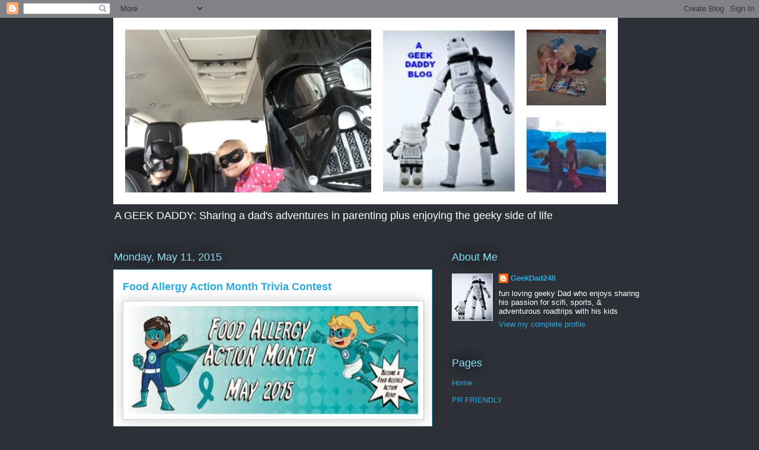

--- FILE ---
content_type: text/html; charset=UTF-8
request_url: https://www.ageekdaddy.com/2015/05/food-allergy-action-month-trivia-contest.html
body_size: 21739
content:
<!DOCTYPE html>
<html class='v2' dir='ltr' xmlns='http://www.w3.org/1999/xhtml' xmlns:b='http://www.google.com/2005/gml/b' xmlns:data='http://www.google.com/2005/gml/data' xmlns:expr='http://www.google.com/2005/gml/expr'>
<head>
<link href='https://www.blogger.com/static/v1/widgets/335934321-css_bundle_v2.css' rel='stylesheet' type='text/css'/>
<meta content='width=1100' name='viewport'/>
<meta content='text/html; charset=UTF-8' http-equiv='Content-Type'/>
<meta content='blogger' name='generator'/>
<link href='https://www.ageekdaddy.com/favicon.ico' rel='icon' type='image/x-icon'/>
<link href='https://www.ageekdaddy.com/2015/05/food-allergy-action-month-trivia-contest.html' rel='canonical'/>
<link rel="alternate" type="application/atom+xml" title="A GEEK DADDY - Atom" href="https://www.ageekdaddy.com/feeds/posts/default" />
<link rel="alternate" type="application/rss+xml" title="A GEEK DADDY - RSS" href="https://www.ageekdaddy.com/feeds/posts/default?alt=rss" />
<link rel="service.post" type="application/atom+xml" title="A GEEK DADDY - Atom" href="https://www.blogger.com/feeds/7391520480127966176/posts/default" />

<link rel="alternate" type="application/atom+xml" title="A GEEK DADDY - Atom" href="https://www.ageekdaddy.com/feeds/3682457627955232897/comments/default" />
<!--Can't find substitution for tag [blog.ieCssRetrofitLinks]-->
<link href='https://blogger.googleusercontent.com/img/b/R29vZ2xl/AVvXsEiBSKj4taN6uL6y8hBxuKN_5TANYHVFODzmwk0uGDNMJ_UX_VPNzWcubGI4cKVKmhWN_PhVmDndeMcB6pa7b1rJgtAgTwEDYGsDe7KGFj9_zpbRTIx-HhC9P9y778IHXI6SQMHTFTaNjXo2/s640/faam.jpg' rel='image_src'/>
<meta content='https://www.ageekdaddy.com/2015/05/food-allergy-action-month-trivia-contest.html' property='og:url'/>
<meta content='Food Allergy Action Month Trivia Contest' property='og:title'/>
<meta content='  I grew up eating peanut butter and jelly sandwiches almost every day at school. As a first time parent, I didn&#39;t think there was any cause...' property='og:description'/>
<meta content='https://blogger.googleusercontent.com/img/b/R29vZ2xl/AVvXsEiBSKj4taN6uL6y8hBxuKN_5TANYHVFODzmwk0uGDNMJ_UX_VPNzWcubGI4cKVKmhWN_PhVmDndeMcB6pa7b1rJgtAgTwEDYGsDe7KGFj9_zpbRTIx-HhC9P9y778IHXI6SQMHTFTaNjXo2/w1200-h630-p-k-no-nu/faam.jpg' property='og:image'/>
<title>A GEEK DADDY: Food Allergy Action Month Trivia Contest</title>
<style id='page-skin-1' type='text/css'><!--
/*
-----------------------------------------------
Blogger Template Style
Name:     Awesome Inc.
Designer: Tina Chen
URL:      tinachen.org
----------------------------------------------- */
/* Content
----------------------------------------------- */
body {
font: normal normal 13px Arial, Tahoma, Helvetica, FreeSans, sans-serif;
color: #333333;
background: #2d3037 none repeat scroll top left;
}
html body .content-outer {
min-width: 0;
max-width: 100%;
width: 100%;
}
a:link {
text-decoration: none;
color: #29aae1;
}
a:visited {
text-decoration: none;
color: #015782;
}
a:hover {
text-decoration: underline;
color: #29aae1;
}
.body-fauxcolumn-outer .cap-top {
position: absolute;
z-index: 1;
height: 276px;
width: 100%;
background: transparent none repeat-x scroll top left;
_background-image: none;
}
/* Columns
----------------------------------------------- */
.content-inner {
padding: 0;
}
.header-inner .section {
margin: 0 16px;
}
.tabs-inner .section {
margin: 0 16px;
}
.main-inner {
padding-top: 55px;
}
.main-inner .column-center-inner,
.main-inner .column-left-inner,
.main-inner .column-right-inner {
padding: 0 5px;
}
*+html body .main-inner .column-center-inner {
margin-top: -55px;
}
#layout .main-inner .column-center-inner {
margin-top: 0;
}
/* Header
----------------------------------------------- */
.header-outer {
margin: 0 0 15px 0;
background: transparent none repeat scroll 0 0;
}
.Header h1 {
font: normal normal 40px Arial, Tahoma, Helvetica, FreeSans, sans-serif;
color: #8ce1f5;
text-shadow: 0 0 20px #000000;
}
.Header h1 a {
color: #8ce1f5;
}
.Header .description {
font: normal normal 18px Arial, Tahoma, Helvetica, FreeSans, sans-serif;
color: #ffffff;
}
.header-inner .Header .titlewrapper,
.header-inner .Header .descriptionwrapper {
padding-left: 0;
padding-right: 0;
margin-bottom: 0;
}
.header-inner .Header .titlewrapper {
padding-top: 22px;
}
/* Tabs
----------------------------------------------- */
.tabs-outer {
overflow: hidden;
position: relative;
background: #29aae1 url(//www.blogblog.com/1kt/awesomeinc/tabs_gradient_light.png) repeat scroll 0 0;
}
#layout .tabs-outer {
overflow: visible;
}
.tabs-cap-top, .tabs-cap-bottom {
position: absolute;
width: 100%;
border-top: 1px solid #2d3037;
}
.tabs-cap-bottom {
bottom: 0;
}
.tabs-inner .widget li a {
display: inline-block;
margin: 0;
padding: .6em 1.5em;
font: normal normal 13px Arial, Tahoma, Helvetica, FreeSans, sans-serif;
color: #ffffff;
border-top: 1px solid #2d3037;
border-bottom: 1px solid #2d3037;
border-left: 1px solid #2d3037;
height: 16px;
line-height: 16px;
}
.tabs-inner .widget li:last-child a {
border-right: 1px solid #2d3037;
}
.tabs-inner .widget li.selected a, .tabs-inner .widget li a:hover {
background: #01689c url(//www.blogblog.com/1kt/awesomeinc/tabs_gradient_light.png) repeat-x scroll 0 -100px;
color: #ffffff;
}
/* Headings
----------------------------------------------- */
h2 {
font: normal normal 18px Arial, Tahoma, Helvetica, FreeSans, sans-serif;
color: #8ce1f5;
}
/* Widgets
----------------------------------------------- */
.main-inner .section {
margin: 0 27px;
padding: 0;
}
.main-inner .column-left-outer,
.main-inner .column-right-outer {
margin-top: -3.3em;
}
#layout .main-inner .column-left-outer,
#layout .main-inner .column-right-outer {
margin-top: 0;
}
.main-inner .column-left-inner,
.main-inner .column-right-inner {
background: transparent none repeat 0 0;
-moz-box-shadow: 0 0 0 rgba(0, 0, 0, .2);
-webkit-box-shadow: 0 0 0 rgba(0, 0, 0, .2);
-goog-ms-box-shadow: 0 0 0 rgba(0, 0, 0, .2);
box-shadow: 0 0 0 rgba(0, 0, 0, .2);
-moz-border-radius: 0;
-webkit-border-radius: 0;
-goog-ms-border-radius: 0;
border-radius: 0;
}
#layout .main-inner .column-left-inner,
#layout .main-inner .column-right-inner {
margin-top: 0;
}
.sidebar .widget {
font: normal normal 13px Arial, Tahoma, Helvetica, FreeSans, sans-serif;
color: #ffffff;
}
.sidebar .widget a:link {
color: #29aae1;
}
.sidebar .widget a:visited {
color: #015782;
}
.sidebar .widget a:hover {
color: #29aae1;
}
.sidebar .widget h2 {
text-shadow: 0 0 20px #000000;
}
.main-inner .widget {
background-color: transparent;
border: 1px solid transparent;
padding: 0 0 15px;
margin: 20px -16px;
-moz-box-shadow: 0 0 0 rgba(0, 0, 0, .2);
-webkit-box-shadow: 0 0 0 rgba(0, 0, 0, .2);
-goog-ms-box-shadow: 0 0 0 rgba(0, 0, 0, .2);
box-shadow: 0 0 0 rgba(0, 0, 0, .2);
-moz-border-radius: 0;
-webkit-border-radius: 0;
-goog-ms-border-radius: 0;
border-radius: 0;
}
.main-inner .widget h2 {
margin: 0 -0;
padding: .6em 0 .5em;
border-bottom: 1px solid transparent;
}
.footer-inner .widget h2 {
padding: 0 0 .4em;
border-bottom: 1px solid transparent;
}
.main-inner .widget h2 + div, .footer-inner .widget h2 + div {
border-top: 0 solid transparent;
padding-top: 8px;
}
.main-inner .widget .widget-content {
margin: 0 -0;
padding: 7px 0 0;
}
.main-inner .widget ul, .main-inner .widget #ArchiveList ul.flat {
margin: -8px -15px 0;
padding: 0;
list-style: none;
}
.main-inner .widget #ArchiveList {
margin: -8px 0 0;
}
.main-inner .widget ul li, .main-inner .widget #ArchiveList ul.flat li {
padding: .5em 15px;
text-indent: 0;
color: #ffffff;
border-top: 0 solid transparent;
border-bottom: 1px solid transparent;
}
.main-inner .widget #ArchiveList ul li {
padding-top: .25em;
padding-bottom: .25em;
}
.main-inner .widget ul li:first-child, .main-inner .widget #ArchiveList ul.flat li:first-child {
border-top: none;
}
.main-inner .widget ul li:last-child, .main-inner .widget #ArchiveList ul.flat li:last-child {
border-bottom: none;
}
.post-body {
position: relative;
}
.main-inner .widget .post-body ul {
padding: 0 2.5em;
margin: .5em 0;
list-style: disc;
}
.main-inner .widget .post-body ul li {
padding: 0.25em 0;
margin-bottom: .25em;
color: #333333;
border: none;
}
.footer-inner .widget ul {
padding: 0;
list-style: none;
}
.widget .zippy {
color: #ffffff;
}
/* Posts
----------------------------------------------- */
body .main-inner .Blog {
padding: 0;
margin-bottom: 1em;
background-color: transparent;
border: none;
-moz-box-shadow: 0 0 0 rgba(0, 0, 0, 0);
-webkit-box-shadow: 0 0 0 rgba(0, 0, 0, 0);
-goog-ms-box-shadow: 0 0 0 rgba(0, 0, 0, 0);
box-shadow: 0 0 0 rgba(0, 0, 0, 0);
}
.main-inner .section:last-child .Blog:last-child {
padding: 0;
margin-bottom: 1em;
}
.main-inner .widget h2.date-header {
margin: 0 -15px 1px;
padding: 0 0 0 0;
font: normal normal 18px Arial, Tahoma, Helvetica, FreeSans, sans-serif;
color: #8ce1f5;
background: transparent none no-repeat fixed center center;
border-top: 0 solid transparent;
border-bottom: 1px solid transparent;
-moz-border-radius-topleft: 0;
-moz-border-radius-topright: 0;
-webkit-border-top-left-radius: 0;
-webkit-border-top-right-radius: 0;
border-top-left-radius: 0;
border-top-right-radius: 0;
position: absolute;
bottom: 100%;
left: 0;
text-shadow: 0 0 20px #000000;
}
.main-inner .widget h2.date-header span {
font: normal normal 18px Arial, Tahoma, Helvetica, FreeSans, sans-serif;
display: block;
padding: .5em 15px;
border-left: 0 solid transparent;
border-right: 0 solid transparent;
}
.date-outer {
position: relative;
margin: 55px 0 20px;
padding: 0 15px;
background-color: #ffffff;
border: 1px solid #8ce1f5;
-moz-box-shadow: 0 0 0 rgba(0, 0, 0, .2);
-webkit-box-shadow: 0 0 0 rgba(0, 0, 0, .2);
-goog-ms-box-shadow: 0 0 0 rgba(0, 0, 0, .2);
box-shadow: 0 0 0 rgba(0, 0, 0, .2);
-moz-border-radius: 0;
-webkit-border-radius: 0;
-goog-ms-border-radius: 0;
border-radius: 0;
}
.date-outer:first-child {
margin-top: 0;
}
.date-outer:last-child {
margin-bottom: 0;
-moz-border-radius-bottomleft: 0;
-moz-border-radius-bottomright: 0;
-webkit-border-bottom-left-radius: 0;
-webkit-border-bottom-right-radius: 0;
-goog-ms-border-bottom-left-radius: 0;
-goog-ms-border-bottom-right-radius: 0;
border-bottom-left-radius: 0;
border-bottom-right-radius: 0;
}
.date-posts {
margin: 0 -0;
padding: 0 0;
clear: both;
}
.post-outer, .inline-ad {
border-top: 1px solid #8ce1f5;
margin: 0 -0;
padding: 15px 0;
}
.post-outer {
padding-bottom: 10px;
}
.post-outer:first-child {
padding-top: 10px;
border-top: none;
}
.post-outer:last-child, .inline-ad:last-child {
border-bottom: none;
}
.post-body {
position: relative;
}
.post-body img {
padding: 8px;
background: #ffffff;
border: 1px solid #cccccc;
-moz-box-shadow: 0 0 20px rgba(0, 0, 0, .2);
-webkit-box-shadow: 0 0 20px rgba(0, 0, 0, .2);
box-shadow: 0 0 20px rgba(0, 0, 0, .2);
-moz-border-radius: 0;
-webkit-border-radius: 0;
border-radius: 0;
}
h3.post-title, h4 {
font: normal bold 18px Arial, Tahoma, Helvetica, FreeSans, sans-serif;
color: #29aae1;
}
h3.post-title a {
font: normal bold 18px Arial, Tahoma, Helvetica, FreeSans, sans-serif;
color: #29aae1;
}
h3.post-title a:hover {
color: #29aae1;
text-decoration: underline;
}
.post-header {
margin: 0 0 1em;
}
.post-body {
line-height: 1.4;
}
.post-outer h2 {
color: #333333;
}
.post-footer {
margin: 1.5em 0 0;
}
#blog-pager {
padding: 15px;
font-size: 120%;
background-color: transparent;
border: 1px solid transparent;
-moz-box-shadow: 0 0 0 rgba(0, 0, 0, .2);
-webkit-box-shadow: 0 0 0 rgba(0, 0, 0, .2);
-goog-ms-box-shadow: 0 0 0 rgba(0, 0, 0, .2);
box-shadow: 0 0 0 rgba(0, 0, 0, .2);
-moz-border-radius: 0;
-webkit-border-radius: 0;
-goog-ms-border-radius: 0;
border-radius: 0;
-moz-border-radius-topleft: 0;
-moz-border-radius-topright: 0;
-webkit-border-top-left-radius: 0;
-webkit-border-top-right-radius: 0;
-goog-ms-border-top-left-radius: 0;
-goog-ms-border-top-right-radius: 0;
border-top-left-radius: 0;
border-top-right-radius-topright: 0;
margin-top: 0;
}
.blog-feeds, .post-feeds {
margin: 1em 0;
text-align: center;
color: #ffffff;
}
.blog-feeds a, .post-feeds a {
color: #29aae1;
}
.blog-feeds a:visited, .post-feeds a:visited {
color: #015782;
}
.blog-feeds a:hover, .post-feeds a:hover {
color: #29aae1;
}
.post-outer .comments {
margin-top: 2em;
}
/* Comments
----------------------------------------------- */
.comments .comments-content .icon.blog-author {
background-repeat: no-repeat;
background-image: url([data-uri]);
}
.comments .comments-content .loadmore a {
border-top: 1px solid #2d3037;
border-bottom: 1px solid #2d3037;
}
.comments .continue {
border-top: 2px solid #2d3037;
}
/* Footer
----------------------------------------------- */
.footer-outer {
margin: -0 0 -1px;
padding: 0 0 0;
color: #ffffff;
overflow: hidden;
}
.footer-fauxborder-left {
border-top: 1px solid transparent;
background: transparent none repeat scroll 0 0;
-moz-box-shadow: 0 0 0 rgba(0, 0, 0, .2);
-webkit-box-shadow: 0 0 0 rgba(0, 0, 0, .2);
-goog-ms-box-shadow: 0 0 0 rgba(0, 0, 0, .2);
box-shadow: 0 0 0 rgba(0, 0, 0, .2);
margin: 0 -0;
}
/* Mobile
----------------------------------------------- */
body.mobile {
background-size: auto;
}
.mobile .body-fauxcolumn-outer {
background: transparent none repeat scroll top left;
}
*+html body.mobile .main-inner .column-center-inner {
margin-top: 0;
}
.mobile .main-inner .widget {
padding: 0 0 15px;
}
.mobile .main-inner .widget h2 + div,
.mobile .footer-inner .widget h2 + div {
border-top: none;
padding-top: 0;
}
.mobile .footer-inner .widget h2 {
padding: 0.5em 0;
border-bottom: none;
}
.mobile .main-inner .widget .widget-content {
margin: 0;
padding: 7px 0 0;
}
.mobile .main-inner .widget ul,
.mobile .main-inner .widget #ArchiveList ul.flat {
margin: 0 -15px 0;
}
.mobile .main-inner .widget h2.date-header {
left: 0;
}
.mobile .date-header span {
padding: 0.4em 0;
}
.mobile .date-outer:first-child {
margin-bottom: 0;
border: 1px solid #8ce1f5;
-moz-border-radius-topleft: 0;
-moz-border-radius-topright: 0;
-webkit-border-top-left-radius: 0;
-webkit-border-top-right-radius: 0;
-goog-ms-border-top-left-radius: 0;
-goog-ms-border-top-right-radius: 0;
border-top-left-radius: 0;
border-top-right-radius: 0;
}
.mobile .date-outer {
border-color: #8ce1f5;
border-width: 0 1px 1px;
}
.mobile .date-outer:last-child {
margin-bottom: 0;
}
.mobile .main-inner {
padding: 0;
}
.mobile .header-inner .section {
margin: 0;
}
.mobile .post-outer, .mobile .inline-ad {
padding: 5px 0;
}
.mobile .tabs-inner .section {
margin: 0 10px;
}
.mobile .main-inner .widget h2 {
margin: 0;
padding: 0;
}
.mobile .main-inner .widget h2.date-header span {
padding: 0;
}
.mobile .main-inner .widget .widget-content {
margin: 0;
padding: 7px 0 0;
}
.mobile #blog-pager {
border: 1px solid transparent;
background: transparent none repeat scroll 0 0;
}
.mobile .main-inner .column-left-inner,
.mobile .main-inner .column-right-inner {
background: transparent none repeat 0 0;
-moz-box-shadow: none;
-webkit-box-shadow: none;
-goog-ms-box-shadow: none;
box-shadow: none;
}
.mobile .date-posts {
margin: 0;
padding: 0;
}
.mobile .footer-fauxborder-left {
margin: 0;
border-top: inherit;
}
.mobile .main-inner .section:last-child .Blog:last-child {
margin-bottom: 0;
}
.mobile-index-contents {
color: #333333;
}
.mobile .mobile-link-button {
background: #29aae1 url(//www.blogblog.com/1kt/awesomeinc/tabs_gradient_light.png) repeat scroll 0 0;
}
.mobile-link-button a:link, .mobile-link-button a:visited {
color: #ffffff;
}
.mobile .tabs-inner .PageList .widget-content {
background: transparent;
border-top: 1px solid;
border-color: #2d3037;
color: #ffffff;
}
.mobile .tabs-inner .PageList .widget-content .pagelist-arrow {
border-left: 1px solid #2d3037;
}

--></style>
<style id='template-skin-1' type='text/css'><!--
body {
min-width: 930px;
}
.content-outer, .content-fauxcolumn-outer, .region-inner {
min-width: 930px;
max-width: 930px;
_width: 930px;
}
.main-inner .columns {
padding-left: 0px;
padding-right: 360px;
}
.main-inner .fauxcolumn-center-outer {
left: 0px;
right: 360px;
/* IE6 does not respect left and right together */
_width: expression(this.parentNode.offsetWidth -
parseInt("0px") -
parseInt("360px") + 'px');
}
.main-inner .fauxcolumn-left-outer {
width: 0px;
}
.main-inner .fauxcolumn-right-outer {
width: 360px;
}
.main-inner .column-left-outer {
width: 0px;
right: 100%;
margin-left: -0px;
}
.main-inner .column-right-outer {
width: 360px;
margin-right: -360px;
}
#layout {
min-width: 0;
}
#layout .content-outer {
min-width: 0;
width: 800px;
}
#layout .region-inner {
min-width: 0;
width: auto;
}
--></style>
<script type='text/javascript'>
        (function(i,s,o,g,r,a,m){i['GoogleAnalyticsObject']=r;i[r]=i[r]||function(){
        (i[r].q=i[r].q||[]).push(arguments)},i[r].l=1*new Date();a=s.createElement(o),
        m=s.getElementsByTagName(o)[0];a.async=1;a.src=g;m.parentNode.insertBefore(a,m)
        })(window,document,'script','https://www.google-analytics.com/analytics.js','ga');
        ga('create', 'UA-53914413-1', 'auto', 'blogger');
        ga('blogger.send', 'pageview');
      </script>
<script type='text/javascript'>
dataLayer = [{
	'trackingID':'UA-55581302-40',
	'javaScriptVersion':'analytics.js',
	'homePageURL':'www.ageekdaddy.com'
}];
</script>
<noscript><iframe height='0' src='//www.googletagmanager.com/ns.html?id=GTM-PBN79J' style='display:none;visibility:hidden' width='0'></iframe></noscript>
<script type='text/javascript'>/*<![CDATA[*/(function(w,d,s,l,i){w[l]=w[l]||[];
w[l].push({'gtm.start':new Date().getTime(),event:'gtm.js'});
var f=d.getElementsByTagName(s)[0],j=d.createElement(s),dl=l!='dataLayer'?'&l='+l:'';
j.async=true;j.src='//www.googletagmanager.com/gtm.js?id='+i+dl;
f.parentNode.insertBefore(j,f);})(window,document,'script','dataLayer','GTM-PBN79J');
/*]]>*/</script>
<link href='https://www.blogger.com/dyn-css/authorization.css?targetBlogID=7391520480127966176&amp;zx=67cfc321-62a5-4bb9-8549-baaf65114e25' media='none' onload='if(media!=&#39;all&#39;)media=&#39;all&#39;' rel='stylesheet'/><noscript><link href='https://www.blogger.com/dyn-css/authorization.css?targetBlogID=7391520480127966176&amp;zx=67cfc321-62a5-4bb9-8549-baaf65114e25' rel='stylesheet'/></noscript>
<meta name='google-adsense-platform-account' content='ca-host-pub-1556223355139109'/>
<meta name='google-adsense-platform-domain' content='blogspot.com'/>

<!-- data-ad-client=ca-pub-5142743872095692 -->

</head>
<body class='loading variant-icy'>
<div class='navbar section' id='navbar'><div class='widget Navbar' data-version='1' id='Navbar1'><script type="text/javascript">
    function setAttributeOnload(object, attribute, val) {
      if(window.addEventListener) {
        window.addEventListener('load',
          function(){ object[attribute] = val; }, false);
      } else {
        window.attachEvent('onload', function(){ object[attribute] = val; });
      }
    }
  </script>
<div id="navbar-iframe-container"></div>
<script type="text/javascript" src="https://apis.google.com/js/platform.js"></script>
<script type="text/javascript">
      gapi.load("gapi.iframes:gapi.iframes.style.bubble", function() {
        if (gapi.iframes && gapi.iframes.getContext) {
          gapi.iframes.getContext().openChild({
              url: 'https://www.blogger.com/navbar/7391520480127966176?po\x3d3682457627955232897\x26origin\x3dhttps://www.ageekdaddy.com',
              where: document.getElementById("navbar-iframe-container"),
              id: "navbar-iframe"
          });
        }
      });
    </script><script type="text/javascript">
(function() {
var script = document.createElement('script');
script.type = 'text/javascript';
script.src = '//pagead2.googlesyndication.com/pagead/js/google_top_exp.js';
var head = document.getElementsByTagName('head')[0];
if (head) {
head.appendChild(script);
}})();
</script>
</div></div>
<div class='body-fauxcolumns'>
<div class='fauxcolumn-outer body-fauxcolumn-outer'>
<div class='cap-top'>
<div class='cap-left'></div>
<div class='cap-right'></div>
</div>
<div class='fauxborder-left'>
<div class='fauxborder-right'></div>
<div class='fauxcolumn-inner'>
</div>
</div>
<div class='cap-bottom'>
<div class='cap-left'></div>
<div class='cap-right'></div>
</div>
</div>
</div>
<div class='content'>
<div class='content-fauxcolumns'>
<div class='fauxcolumn-outer content-fauxcolumn-outer'>
<div class='cap-top'>
<div class='cap-left'></div>
<div class='cap-right'></div>
</div>
<div class='fauxborder-left'>
<div class='fauxborder-right'></div>
<div class='fauxcolumn-inner'>
</div>
</div>
<div class='cap-bottom'>
<div class='cap-left'></div>
<div class='cap-right'></div>
</div>
</div>
</div>
<div class='content-outer'>
<div class='content-cap-top cap-top'>
<div class='cap-left'></div>
<div class='cap-right'></div>
</div>
<div class='fauxborder-left content-fauxborder-left'>
<div class='fauxborder-right content-fauxborder-right'></div>
<div class='content-inner'>
<header>
<div class='header-outer'>
<div class='header-cap-top cap-top'>
<div class='cap-left'></div>
<div class='cap-right'></div>
</div>
<div class='fauxborder-left header-fauxborder-left'>
<div class='fauxborder-right header-fauxborder-right'></div>
<div class='region-inner header-inner'>
<div class='header section' id='header'><div class='widget Header' data-version='1' id='Header1'>
<div id='header-inner'>
<a href='https://www.ageekdaddy.com/' style='display: block'>
<img alt='A GEEK DADDY' height='315px; ' id='Header1_headerimg' src='https://blogger.googleusercontent.com/img/b/R29vZ2xl/AVvXsEieRgqUSp5DuE81zd4edElCFX9-wNB0v4OjTRLzZxs-wKRqhAUTEruWHXeOtiMStAXPhZaa7XYuJNQ3G-JIekNWD1CEUBlrmYwWkwffoDUl6u1S66E45utKSNKoyBaYKbxGFHXC6c99bols/s1600-r/Blog+Cover+Banner+6.jpg' style='display: block' width='851px; '/>
</a>
<div class='descriptionwrapper'>
<p class='description'><span>A GEEK DADDY: Sharing a dad's adventures in parenting plus enjoying the geeky side of life</span></p>
</div>
</div>
</div></div>
</div>
</div>
<div class='header-cap-bottom cap-bottom'>
<div class='cap-left'></div>
<div class='cap-right'></div>
</div>
</div>
</header>
<div class='tabs-outer'>
<div class='tabs-cap-top cap-top'>
<div class='cap-left'></div>
<div class='cap-right'></div>
</div>
<div class='fauxborder-left tabs-fauxborder-left'>
<div class='fauxborder-right tabs-fauxborder-right'></div>
<div class='region-inner tabs-inner'>
<div class='tabs no-items section' id='crosscol'></div>
<div class='tabs no-items section' id='crosscol-overflow'></div>
</div>
</div>
<div class='tabs-cap-bottom cap-bottom'>
<div class='cap-left'></div>
<div class='cap-right'></div>
</div>
</div>
<div class='main-outer'>
<div class='main-cap-top cap-top'>
<div class='cap-left'></div>
<div class='cap-right'></div>
</div>
<div class='fauxborder-left main-fauxborder-left'>
<div class='fauxborder-right main-fauxborder-right'></div>
<div class='region-inner main-inner'>
<div class='columns fauxcolumns'>
<div class='fauxcolumn-outer fauxcolumn-center-outer'>
<div class='cap-top'>
<div class='cap-left'></div>
<div class='cap-right'></div>
</div>
<div class='fauxborder-left'>
<div class='fauxborder-right'></div>
<div class='fauxcolumn-inner'>
</div>
</div>
<div class='cap-bottom'>
<div class='cap-left'></div>
<div class='cap-right'></div>
</div>
</div>
<div class='fauxcolumn-outer fauxcolumn-left-outer'>
<div class='cap-top'>
<div class='cap-left'></div>
<div class='cap-right'></div>
</div>
<div class='fauxborder-left'>
<div class='fauxborder-right'></div>
<div class='fauxcolumn-inner'>
</div>
</div>
<div class='cap-bottom'>
<div class='cap-left'></div>
<div class='cap-right'></div>
</div>
</div>
<div class='fauxcolumn-outer fauxcolumn-right-outer'>
<div class='cap-top'>
<div class='cap-left'></div>
<div class='cap-right'></div>
</div>
<div class='fauxborder-left'>
<div class='fauxborder-right'></div>
<div class='fauxcolumn-inner'>
</div>
</div>
<div class='cap-bottom'>
<div class='cap-left'></div>
<div class='cap-right'></div>
</div>
</div>
<!-- corrects IE6 width calculation -->
<div class='columns-inner'>
<div class='column-center-outer'>
<div class='column-center-inner'>
<div class='main section' id='main'><div class='widget Blog' data-version='1' id='Blog1'>
<div class='blog-posts hfeed'>

          <div class="date-outer">
        
<h2 class='date-header'><span>Monday, May 11, 2015</span></h2>

          <div class="date-posts">
        
<div class='post-outer'>
<div class='post hentry' itemprop='blogPost' itemscope='itemscope' itemtype='http://schema.org/BlogPosting'>
<meta content='https://blogger.googleusercontent.com/img/b/R29vZ2xl/AVvXsEiBSKj4taN6uL6y8hBxuKN_5TANYHVFODzmwk0uGDNMJ_UX_VPNzWcubGI4cKVKmhWN_PhVmDndeMcB6pa7b1rJgtAgTwEDYGsDe7KGFj9_zpbRTIx-HhC9P9y778IHXI6SQMHTFTaNjXo2/s640/faam.jpg' itemprop='image_url'/>
<meta content='7391520480127966176' itemprop='blogId'/>
<meta content='3682457627955232897' itemprop='postId'/>
<a name='3682457627955232897'></a>
<h3 class='post-title entry-title' itemprop='name'>
Food Allergy Action Month Trivia Contest
</h3>
<div class='post-header'>
<div class='post-header-line-1'></div>
</div>
<div class='post-body entry-content' id='post-body-3682457627955232897' itemprop='description articleBody'>
<div class="separator" style="clear: both; text-align: center;">
<a href="https://blogger.googleusercontent.com/img/b/R29vZ2xl/AVvXsEiBSKj4taN6uL6y8hBxuKN_5TANYHVFODzmwk0uGDNMJ_UX_VPNzWcubGI4cKVKmhWN_PhVmDndeMcB6pa7b1rJgtAgTwEDYGsDe7KGFj9_zpbRTIx-HhC9P9y778IHXI6SQMHTFTaNjXo2/s1600/faam.jpg" imageanchor="1" style="clear: left; float: left; margin-bottom: 1em; margin-right: 1em;"><img border="0" height="183" src="https://blogger.googleusercontent.com/img/b/R29vZ2xl/AVvXsEiBSKj4taN6uL6y8hBxuKN_5TANYHVFODzmwk0uGDNMJ_UX_VPNzWcubGI4cKVKmhWN_PhVmDndeMcB6pa7b1rJgtAgTwEDYGsDe7KGFj9_zpbRTIx-HhC9P9y778IHXI6SQMHTFTaNjXo2/s640/faam.jpg" width="490" /></a></div>
I grew up eating peanut butter and jelly sandwiches almost every day at school. As a first time parent, I didn't think there was any cause for alarm in giving my children food that I ate myself as a kid. Having no friends, family or work colleagues with food allergies, the topic actually didn't even come to mind.  Than one nice summer day, I took the afternoon off work to enjoy some time with my kids.  I fed my daughter a banana slice with a very small amount of peanut butter rubbed on it.  She was only a toddler and had never had peanut butter before; my wife had read something about food allergies a few days earlier and asked me to give our 18 month old twins a small sample so just in case a negative reaction occurred I was the one dealing with the situation and not a baby sitter or day care.  I didn't think much of it...what was the worst that could happen? Maybe a rash or some itching?  Twenty minutes later we were in the ER at a local hospital with my toddler's eyes, nose and throat swelled shut.  She was going into something called "anaphylactic shock" and was surrounded by a half dozen or more doctors and nurses urgently rushing in efforts to save her life. It's an experience I'd like to help make sure hopefully others never have to go through.<br />
<br />
Fortunately, my daughter survived the experience. Our lives have changed now though.  My daughter has a severe food allergy to peanuts and we always have to be on guard to her coming into contact with them now.  Her twin brother has a more moderate allergy to them, but we have been warned by our doctor that additional exposures could enhance the condition to a more dangerous level.  So we screen all the food they eat now for its ingredients and potential contamination, wipe down surfaces that could have residue on them that could be absorbed into the skin, and try to avoid situations that could put our kids at risk.  May is Food Allergy Action Month and since I know from personal experience both how the subject isn't a top of mind issue for most people and also how people without food allergies can expose those who do to risk, injury, and sometimes even death, A Geek Daddy Blog is sharing our story to promote awareness and provide information on this topic.<br />
<br />
Our friends at Comcast Xfinity have generously donated a great gift bag as a prize for A Geek Daddy Blog's Food Allergy Action Month Trivia Contest.  Answer the trivia question below for a chance to win a backpack filled with a mobile recharging kit for smart phones and tablets, coffee mug, baseball cap, and a water bottle.  Must be a US resident and over 18 years old to participate in the trivia contest.<br />
<br />
<div class="separator" style="clear: both; text-align: center;">
<a href="https://blogger.googleusercontent.com/img/b/R29vZ2xl/AVvXsEhn79D47DzAJvICjrniEfMtvV6AeCAhiMWQg9ACxqX4AcG5fG03VaDdzaZxQr3W902dWcOXV_-XwTnmMztbC3IPUzQYUzHzw54oBJrMe29Tn-fjNf6wS1cY6da_xLHeDsuNjMR6BQKGMtXb/s1600/comcast+prize.jpg" imageanchor="1" style="clear: left; float: left; margin-bottom: 1em; margin-right: 1em;"><img border="0" height="610" src="https://blogger.googleusercontent.com/img/b/R29vZ2xl/AVvXsEhn79D47DzAJvICjrniEfMtvV6AeCAhiMWQg9ACxqX4AcG5fG03VaDdzaZxQr3W902dWcOXV_-XwTnmMztbC3IPUzQYUzHzw54oBJrMe29Tn-fjNf6wS1cY6da_xLHeDsuNjMR6BQKGMtXb/s320/comcast+prize.jpg" width="490" /></a></div>
<br />
<br />
Unfortunately, the number of children with food allergies is an increasing trend with most school now averaging 2 kids per class room with a moderate to severe food allergy compared to that number being a fraction of a percent a generation ago.  No one knows what is causing this escalation in food allergy cases and there is no cure.  Watch this short informational video from the National Institute of Allergy and Infectious Diseases, a division of the U.S. Department of Health &amp; Human Services, to learn more about food allergies and to find the answer to our trivia contest question.<br />
<br />
<div style="text-align: center;">
<iframe allowfullscreen="" frameborder="0" height="315" src="https://www.youtube.com/embed/AKVjKC3u9hk" width="490"></iframe>
</div>
<br />
For a chance to win the Comcast #Xfinity prize pack submit one or both of the following entry methods to earn up to 3 entries prior to 11:59 pm EST on Sunday May 24, 2015:<br />
<br />
<b>Congrats to Kev from Maplewood, Minnesota on winning the Trivia Contest! Thank you to everyone who participated.</b><br />
<br />
E-mail <b>thegeekdaddy [at] yahoo [dot] com</b> your name and mailing address plus correctly answer this question: In what year did an expert panel issue "Guidelines for the Diagnosis &amp; Management of Food Allergy in the United State"?  Email subject line should be <b>ALLERGY ACTION HERO</b>. (1 Entry)<br />
<br />
For additional entries, visit our<a href="https://www.facebook.com/ageekdaddy/photos/a.1511778289061860.1073741828.1511773782395644/1591840087722346/?type=1&amp;theater" rel="nofollow" target="_blank"> Facebook Food Allergy Action Month Trivia Contest post</a> and leave a comment mentioning one of the <a href="http://www.foodallergy.org/allergens" rel="nofollow" target="_blank">eight most common food allergies</a> (2 Entries)<br />
<br />
<b>A special thank you to Comcast Cable Heartland Region for generously providing our trivia contest prize.</b><br />
<br />
<div class="separator" style="clear: both; text-align: center;">
<a href="https://blogger.googleusercontent.com/img/b/R29vZ2xl/AVvXsEh_a14SK3GzFkdW-TK1W4NbZj89tAqjw5l_bXsKAAfcmQlmhntRNBlrnR1aE3I2JhoMCbgiz35iuPZFxgwp-enjU6c7ouB4OKnNHFRYZikNw-z89UNlCpWLhOLZIFgJV7UdlN9-zVLyPsyb/s1600/IMG_6164.JPG" imageanchor="1" style="clear: left; float: left; margin-bottom: 1em; margin-right: 1em;"><img border="0" height="620" src="https://blogger.googleusercontent.com/img/b/R29vZ2xl/AVvXsEh_a14SK3GzFkdW-TK1W4NbZj89tAqjw5l_bXsKAAfcmQlmhntRNBlrnR1aE3I2JhoMCbgiz35iuPZFxgwp-enjU6c7ouB4OKnNHFRYZikNw-z89UNlCpWLhOLZIFgJV7UdlN9-zVLyPsyb/s320/IMG_6164.JPG" width="490" /></a></div>
<br />
We've encountered many people over the last few years who don't think that our 
daughter's food allergy is "a big deal", don't want any restrictions 
placed on them to help protect children with food allergies, or just 
don't care and believe it is just our family's issue to deal with and if
 something bad happens it is my daughter or our family's own fault.&nbsp; 
While we understand that our daughter's medical condition is our burden 
to deal with we also believe that when it comes to school and public 
spaces that there should be some level of safeguards in place to allow 
people with food allergies to be able to live healthy and productive 
lives without fear that someone else's actions could hurt them. We're not trying to rid the world of peanuts, our family is just asking people show some consideration and compassion for those people who are facing a life threatening medical condition.<br />
<br />
<div class="separator" style="clear: both; text-align: center;">
<a href="https://blogger.googleusercontent.com/img/b/R29vZ2xl/AVvXsEgtrjVQjK-qTsOpSr8sFy7WT_EkEzRUHp1xIE1WT1ze83tevL5143ZjCXbbsGxsYOC10SGYfZQYcCpmXbxplC8CAt0lYJ8kONBlpNh00erdNaeOlT7LWIwitW0UFM2mlvIBEKUU_OO8PNal/s1600/Take_Action.png" imageanchor="1" style="margin-left: 1em; margin-right: 1em;"><img border="0" src="https://blogger.googleusercontent.com/img/b/R29vZ2xl/AVvXsEgtrjVQjK-qTsOpSr8sFy7WT_EkEzRUHp1xIE1WT1ze83tevL5143ZjCXbbsGxsYOC10SGYfZQYcCpmXbxplC8CAt0lYJ8kONBlpNh00erdNaeOlT7LWIwitW0UFM2mlvIBEKUU_OO8PNal/s1600/Take_Action.png" /></a></div>
<br />
You can become a food allergy action hero this month by taking a moment to educate yourself on this matter and pledging to make an effort to be considerate of those who suffer from this medical condition.&nbsp; If you are up to the challenge <a href="http://www.foodallergy.org/document.doc?id=388" rel="nofollow" target="_blank"><b>CLICK HERE</b></a> to download the template to create your very own food allergy action hero costume.&nbsp; Print a teal mask and a hero emblem for your shirt then cut out and wear them to have fun as you show your food allergy spirit.&nbsp; Take a picture of you in your action hero outfit and tag it with <b>#FoodAllergyMonth</b> on Facebook, Twitter, or Instagram. There are adult and children's sizes of the masks available to download.<br />
<br />
Once you have your food allergy action hero gear, take a moment <a href="http://www.foodallergy.org/document.doc?id=384" rel="nofollow" target="_blank">to read this one page handout</a> that contains facts about food allergies that can be shared and used to help educate others about this growing public health issue.&nbsp; <a href="http://www.foodallergy.org/document.doc?id=384" rel="nofollow" target="_blank"><b>Download Now</b></a>.<br />
<br />
<div class="separator" style="clear: both; text-align: center;">
<a href="https://blogger.googleusercontent.com/img/b/R29vZ2xl/AVvXsEgLjxjVC3ksYE9bSehlZ4pVu7kOyQSxZwMp8atpsIiDY1qDrhYcToPbA8SiW52hS5hiqGwVeOo6uuRS8qA1Lc12hxcEV2zMgBHNJwKpeQeva9TUvy9lTFP8VuSuCO_9kTdSN5bIXtTqxMes/s1600/Spread_Word.png" imageanchor="1" style="margin-left: 1em; margin-right: 1em;"><img border="0" src="https://blogger.googleusercontent.com/img/b/R29vZ2xl/AVvXsEgLjxjVC3ksYE9bSehlZ4pVu7kOyQSxZwMp8atpsIiDY1qDrhYcToPbA8SiW52hS5hiqGwVeOo6uuRS8qA1Lc12hxcEV2zMgBHNJwKpeQeva9TUvy9lTFP8VuSuCO_9kTdSN5bIXtTqxMes/s1600/Spread_Word.png" /></a></div>
<br />
<iframe height="580px" src="https://docs.google.com/viewer?srcid=0B44GTXMNp1tYV1o1WVVkVjdzWFU&amp;pid=explorer&amp;efh=false&amp;a=v&amp;chrome=false&amp;embedded=true" width="490px"></iframe>

<u><b>&nbsp;</b></u><br />
<br />
For more information about food allergies visit FARE (Food Allergy Research &amp; Education) at <a href="http://www.foodallergy.org/" rel="nofollow" target="_blank">www.foodallergy.org</a>.<br />
<br />
<u><b>DISCLAIMER:</b></u>&nbsp; <b>A Geek Daddy Blog will be responsible 
for selecting the winner of this contest and delivery of the prize. By participating in this contest, you waive any liability to the publisher that may arise from your involvement with 
this promotion.&nbsp; Winner is
 subject to eligibility verification. No P.O. Boxes are allowed as mailing addresses.&nbsp; A Geek Daddy Blog is hosting this contest as a benefit to our 
readers. Any opinions in this post are my own.</b>
<div style='clear: both;'></div>
</div>
<div class='post-footer'>
<div class='post-footer-line post-footer-line-1'><span class='post-author vcard'>
Posted by
<span class='fn' itemprop='author' itemscope='itemscope' itemtype='http://schema.org/Person'>
<meta content='https://www.blogger.com/profile/13690488571616013402' itemprop='url'/>
<a class='g-profile' href='https://www.blogger.com/profile/13690488571616013402' rel='author' title='author profile'>
<span itemprop='name'>GeekDad248</span>
</a>
</span>
</span>
<span class='post-timestamp'>
at
<meta content='https://www.ageekdaddy.com/2015/05/food-allergy-action-month-trivia-contest.html' itemprop='url'/>
<a class='timestamp-link' href='https://www.ageekdaddy.com/2015/05/food-allergy-action-month-trivia-contest.html' rel='bookmark' title='permanent link'><abbr class='published' itemprop='datePublished' title='2015-05-11T11:02:00-04:00'>11:02&#8239;AM</abbr></a>
</span>
<span class='post-comment-link'>
</span>
<span class='post-icons'>
<span class='item-control blog-admin pid-2098692089'>
<a href='https://www.blogger.com/post-edit.g?blogID=7391520480127966176&postID=3682457627955232897&from=pencil' title='Edit Post'>
<img alt='' class='icon-action' height='18' src='https://resources.blogblog.com/img/icon18_edit_allbkg.gif' width='18'/>
</a>
</span>
</span>
<div class='post-share-buttons goog-inline-block'>
<a class='goog-inline-block share-button sb-email' href='https://www.blogger.com/share-post.g?blogID=7391520480127966176&postID=3682457627955232897&target=email' target='_blank' title='Email This'><span class='share-button-link-text'>Email This</span></a><a class='goog-inline-block share-button sb-blog' href='https://www.blogger.com/share-post.g?blogID=7391520480127966176&postID=3682457627955232897&target=blog' onclick='window.open(this.href, "_blank", "height=270,width=475"); return false;' target='_blank' title='BlogThis!'><span class='share-button-link-text'>BlogThis!</span></a><a class='goog-inline-block share-button sb-twitter' href='https://www.blogger.com/share-post.g?blogID=7391520480127966176&postID=3682457627955232897&target=twitter' target='_blank' title='Share to X'><span class='share-button-link-text'>Share to X</span></a><a class='goog-inline-block share-button sb-facebook' href='https://www.blogger.com/share-post.g?blogID=7391520480127966176&postID=3682457627955232897&target=facebook' onclick='window.open(this.href, "_blank", "height=430,width=640"); return false;' target='_blank' title='Share to Facebook'><span class='share-button-link-text'>Share to Facebook</span></a><a class='goog-inline-block share-button sb-pinterest' href='https://www.blogger.com/share-post.g?blogID=7391520480127966176&postID=3682457627955232897&target=pinterest' target='_blank' title='Share to Pinterest'><span class='share-button-link-text'>Share to Pinterest</span></a>
</div>
</div>
<div class='post-footer-line post-footer-line-2'><span class='post-labels'>
Labels:
<a href='https://www.ageekdaddy.com/search/label/%23FoodAllergyMonth' rel='tag'>#FoodAllergyMonth</a>,
<a href='https://www.ageekdaddy.com/search/label/allergies' rel='tag'>allergies</a>,
<a href='https://www.ageekdaddy.com/search/label/allergy' rel='tag'>allergy</a>,
<a href='https://www.ageekdaddy.com/search/label/anaphylactic%20shock' rel='tag'>anaphylactic shock</a>,
<a href='https://www.ageekdaddy.com/search/label/blog' rel='tag'>blog</a>,
<a href='https://www.ageekdaddy.com/search/label/comcast' rel='tag'>comcast</a>,
<a href='https://www.ageekdaddy.com/search/label/contest' rel='tag'>contest</a>,
<a href='https://www.ageekdaddy.com/search/label/dad' rel='tag'>dad</a>,
<a href='https://www.ageekdaddy.com/search/label/FARE' rel='tag'>FARE</a>,
<a href='https://www.ageekdaddy.com/search/label/food%20allergies' rel='tag'>food allergies</a>,
<a href='https://www.ageekdaddy.com/search/label/food%20allergy' rel='tag'>food allergy</a>,
<a href='https://www.ageekdaddy.com/search/label/food%20allergy%20action%20month' rel='tag'>food allergy action month</a>,
<a href='https://www.ageekdaddy.com/search/label/free' rel='tag'>free</a>,
<a href='https://www.ageekdaddy.com/search/label/giveaway' rel='tag'>giveaway</a>,
<a href='https://www.ageekdaddy.com/search/label/parenting' rel='tag'>parenting</a>,
<a href='https://www.ageekdaddy.com/search/label/peanut' rel='tag'>peanut</a>,
<a href='https://www.ageekdaddy.com/search/label/sweepstakes' rel='tag'>sweepstakes</a>,
<a href='https://www.ageekdaddy.com/search/label/tree%20nut' rel='tag'>tree nut</a>,
<a href='https://www.ageekdaddy.com/search/label/xfinity' rel='tag'>xfinity</a>
</span>
</div>
<div class='post-footer-line post-footer-line-3'><span class='post-location'>
</span>
</div>
</div>
</div>
<div class='comments' id='comments'>
<a name='comments'></a>
<h4>5 comments:</h4>
<div class='comments-content'>
<script async='async' src='' type='text/javascript'></script>
<script type='text/javascript'>
    (function() {
      var items = null;
      var msgs = null;
      var config = {};

// <![CDATA[
      var cursor = null;
      if (items && items.length > 0) {
        cursor = parseInt(items[items.length - 1].timestamp) + 1;
      }

      var bodyFromEntry = function(entry) {
        var text = (entry &&
                    ((entry.content && entry.content.$t) ||
                     (entry.summary && entry.summary.$t))) ||
            '';
        if (entry && entry.gd$extendedProperty) {
          for (var k in entry.gd$extendedProperty) {
            if (entry.gd$extendedProperty[k].name == 'blogger.contentRemoved') {
              return '<span class="deleted-comment">' + text + '</span>';
            }
          }
        }
        return text;
      }

      var parse = function(data) {
        cursor = null;
        var comments = [];
        if (data && data.feed && data.feed.entry) {
          for (var i = 0, entry; entry = data.feed.entry[i]; i++) {
            var comment = {};
            // comment ID, parsed out of the original id format
            var id = /blog-(\d+).post-(\d+)/.exec(entry.id.$t);
            comment.id = id ? id[2] : null;
            comment.body = bodyFromEntry(entry);
            comment.timestamp = Date.parse(entry.published.$t) + '';
            if (entry.author && entry.author.constructor === Array) {
              var auth = entry.author[0];
              if (auth) {
                comment.author = {
                  name: (auth.name ? auth.name.$t : undefined),
                  profileUrl: (auth.uri ? auth.uri.$t : undefined),
                  avatarUrl: (auth.gd$image ? auth.gd$image.src : undefined)
                };
              }
            }
            if (entry.link) {
              if (entry.link[2]) {
                comment.link = comment.permalink = entry.link[2].href;
              }
              if (entry.link[3]) {
                var pid = /.*comments\/default\/(\d+)\?.*/.exec(entry.link[3].href);
                if (pid && pid[1]) {
                  comment.parentId = pid[1];
                }
              }
            }
            comment.deleteclass = 'item-control blog-admin';
            if (entry.gd$extendedProperty) {
              for (var k in entry.gd$extendedProperty) {
                if (entry.gd$extendedProperty[k].name == 'blogger.itemClass') {
                  comment.deleteclass += ' ' + entry.gd$extendedProperty[k].value;
                } else if (entry.gd$extendedProperty[k].name == 'blogger.displayTime') {
                  comment.displayTime = entry.gd$extendedProperty[k].value;
                }
              }
            }
            comments.push(comment);
          }
        }
        return comments;
      };

      var paginator = function(callback) {
        if (hasMore()) {
          var url = config.feed + '?alt=json&v=2&orderby=published&reverse=false&max-results=50';
          if (cursor) {
            url += '&published-min=' + new Date(cursor).toISOString();
          }
          window.bloggercomments = function(data) {
            var parsed = parse(data);
            cursor = parsed.length < 50 ? null
                : parseInt(parsed[parsed.length - 1].timestamp) + 1
            callback(parsed);
            window.bloggercomments = null;
          }
          url += '&callback=bloggercomments';
          var script = document.createElement('script');
          script.type = 'text/javascript';
          script.src = url;
          document.getElementsByTagName('head')[0].appendChild(script);
        }
      };
      var hasMore = function() {
        return !!cursor;
      };
      var getMeta = function(key, comment) {
        if ('iswriter' == key) {
          var matches = !!comment.author
              && comment.author.name == config.authorName
              && comment.author.profileUrl == config.authorUrl;
          return matches ? 'true' : '';
        } else if ('deletelink' == key) {
          return config.baseUri + '/comment/delete/'
               + config.blogId + '/' + comment.id;
        } else if ('deleteclass' == key) {
          return comment.deleteclass;
        }
        return '';
      };

      var replybox = null;
      var replyUrlParts = null;
      var replyParent = undefined;

      var onReply = function(commentId, domId) {
        if (replybox == null) {
          // lazily cache replybox, and adjust to suit this style:
          replybox = document.getElementById('comment-editor');
          if (replybox != null) {
            replybox.height = '250px';
            replybox.style.display = 'block';
            replyUrlParts = replybox.src.split('#');
          }
        }
        if (replybox && (commentId !== replyParent)) {
          replybox.src = '';
          document.getElementById(domId).insertBefore(replybox, null);
          replybox.src = replyUrlParts[0]
              + (commentId ? '&parentID=' + commentId : '')
              + '#' + replyUrlParts[1];
          replyParent = commentId;
        }
      };

      var hash = (window.location.hash || '#').substring(1);
      var startThread, targetComment;
      if (/^comment-form_/.test(hash)) {
        startThread = hash.substring('comment-form_'.length);
      } else if (/^c[0-9]+$/.test(hash)) {
        targetComment = hash.substring(1);
      }

      // Configure commenting API:
      var configJso = {
        'maxDepth': config.maxThreadDepth
      };
      var provider = {
        'id': config.postId,
        'data': items,
        'loadNext': paginator,
        'hasMore': hasMore,
        'getMeta': getMeta,
        'onReply': onReply,
        'rendered': true,
        'initComment': targetComment,
        'initReplyThread': startThread,
        'config': configJso,
        'messages': msgs
      };

      var render = function() {
        if (window.goog && window.goog.comments) {
          var holder = document.getElementById('comment-holder');
          window.goog.comments.render(holder, provider);
        }
      };

      // render now, or queue to render when library loads:
      if (window.goog && window.goog.comments) {
        render();
      } else {
        window.goog = window.goog || {};
        window.goog.comments = window.goog.comments || {};
        window.goog.comments.loadQueue = window.goog.comments.loadQueue || [];
        window.goog.comments.loadQueue.push(render);
      }
    })();
// ]]>
  </script>
<div id='comment-holder'>
<div class="comment-thread toplevel-thread"><ol id="top-ra"><li class="comment" id="c403629170379125538"><div class="avatar-image-container"><img src="//www.blogger.com/img/blogger_logo_round_35.png" alt=""/></div><div class="comment-block"><div class="comment-header"><cite class="user"><a href="https://www.blogger.com/profile/14439144697784289053" rel="nofollow">Rachel</a></cite><span class="icon user "></span><span class="datetime secondary-text"><a rel="nofollow" href="https://www.ageekdaddy.com/2015/05/food-allergy-action-month-trivia-contest.html?showComment=1431372236524#c403629170379125538">May 11, 2015 at 3:23&#8239;PM</a></span></div><p class="comment-content">It&#39;s so difficult to have food allergies, especially as a child. I hope one day they come up with a vaccination or something for peanut allergies. </p><span class="comment-actions secondary-text"><a class="comment-reply" target="_self" data-comment-id="403629170379125538">Reply</a><span class="item-control blog-admin blog-admin pid-1262223888"><a target="_self" href="https://www.blogger.com/comment/delete/7391520480127966176/403629170379125538">Delete</a></span></span></div><div class="comment-replies"><div id="c403629170379125538-rt" class="comment-thread inline-thread hidden"><span class="thread-toggle thread-expanded"><span class="thread-arrow"></span><span class="thread-count"><a target="_self">Replies</a></span></span><ol id="c403629170379125538-ra" class="thread-chrome thread-expanded"><div></div><div id="c403629170379125538-continue" class="continue"><a class="comment-reply" target="_self" data-comment-id="403629170379125538">Reply</a></div></ol></div></div><div class="comment-replybox-single" id="c403629170379125538-ce"></div></li><li class="comment" id="c6011332982469937148"><div class="avatar-image-container"><img src="//www.blogger.com/img/blogger_logo_round_35.png" alt=""/></div><div class="comment-block"><div class="comment-header"><cite class="user"><a href="https://www.blogger.com/profile/10462819250828603078" rel="nofollow">Unknown</a></cite><span class="icon user "></span><span class="datetime secondary-text"><a rel="nofollow" href="https://www.ageekdaddy.com/2015/05/food-allergy-action-month-trivia-contest.html?showComment=1431475299329#c6011332982469937148">May 12, 2015 at 8:01&#8239;PM</a></span></div><p class="comment-content">Food allergies suck! My husband has several food allergies and it makes it hard to make meals.  Really has to suck when kids are involved.</p><span class="comment-actions secondary-text"><a class="comment-reply" target="_self" data-comment-id="6011332982469937148">Reply</a><span class="item-control blog-admin blog-admin pid-257770851"><a target="_self" href="https://www.blogger.com/comment/delete/7391520480127966176/6011332982469937148">Delete</a></span></span></div><div class="comment-replies"><div id="c6011332982469937148-rt" class="comment-thread inline-thread hidden"><span class="thread-toggle thread-expanded"><span class="thread-arrow"></span><span class="thread-count"><a target="_self">Replies</a></span></span><ol id="c6011332982469937148-ra" class="thread-chrome thread-expanded"><div></div><div id="c6011332982469937148-continue" class="continue"><a class="comment-reply" target="_self" data-comment-id="6011332982469937148">Reply</a></div></ol></div></div><div class="comment-replybox-single" id="c6011332982469937148-ce"></div></li><li class="comment" id="c3852819843547294792"><div class="avatar-image-container"><img src="//www.blogger.com/img/blogger_logo_round_35.png" alt=""/></div><div class="comment-block"><div class="comment-header"><cite class="user"><a href="https://www.blogger.com/profile/02365163079333246404" rel="nofollow">Mom Among Chaos</a></cite><span class="icon user "></span><span class="datetime secondary-text"><a rel="nofollow" href="https://www.ageekdaddy.com/2015/05/food-allergy-action-month-trivia-contest.html?showComment=1431517364757#c3852819843547294792">May 13, 2015 at 7:42&#8239;AM</a></span></div><p class="comment-content">Great information! I just had my daughter tested and she came back negative. I was shocked. I&#39;m glad your cutie pie is okay.</p><span class="comment-actions secondary-text"><a class="comment-reply" target="_self" data-comment-id="3852819843547294792">Reply</a><span class="item-control blog-admin blog-admin pid-180645281"><a target="_self" href="https://www.blogger.com/comment/delete/7391520480127966176/3852819843547294792">Delete</a></span></span></div><div class="comment-replies"><div id="c3852819843547294792-rt" class="comment-thread inline-thread hidden"><span class="thread-toggle thread-expanded"><span class="thread-arrow"></span><span class="thread-count"><a target="_self">Replies</a></span></span><ol id="c3852819843547294792-ra" class="thread-chrome thread-expanded"><div></div><div id="c3852819843547294792-continue" class="continue"><a class="comment-reply" target="_self" data-comment-id="3852819843547294792">Reply</a></div></ol></div></div><div class="comment-replybox-single" id="c3852819843547294792-ce"></div></li><li class="comment" id="c5379739231725570715"><div class="avatar-image-container"><img src="//resources.blogblog.com/img/blank.gif" alt=""/></div><div class="comment-block"><div class="comment-header"><cite class="user"><a href="http://fivedollarshake.net" rel="nofollow">Jenn</a></cite><span class="icon user "></span><span class="datetime secondary-text"><a rel="nofollow" href="https://www.ageekdaddy.com/2015/05/food-allergy-action-month-trivia-contest.html?showComment=1431526143543#c5379739231725570715">May 13, 2015 at 10:09&#8239;AM</a></span></div><p class="comment-content">How nice that you&#39;re helping to spread the word. food allergies are nothing to take lightly. Our daughter is allergic to bananas. Her reaction had gotten worse with every exposure. Scary!</p><span class="comment-actions secondary-text"><a class="comment-reply" target="_self" data-comment-id="5379739231725570715">Reply</a><span class="item-control blog-admin blog-admin pid-903244976"><a target="_self" href="https://www.blogger.com/comment/delete/7391520480127966176/5379739231725570715">Delete</a></span></span></div><div class="comment-replies"><div id="c5379739231725570715-rt" class="comment-thread inline-thread hidden"><span class="thread-toggle thread-expanded"><span class="thread-arrow"></span><span class="thread-count"><a target="_self">Replies</a></span></span><ol id="c5379739231725570715-ra" class="thread-chrome thread-expanded"><div></div><div id="c5379739231725570715-continue" class="continue"><a class="comment-reply" target="_self" data-comment-id="5379739231725570715">Reply</a></div></ol></div></div><div class="comment-replybox-single" id="c5379739231725570715-ce"></div></li><li class="comment" id="c5639024647396869187"><div class="avatar-image-container"><img src="//www.blogger.com/img/blogger_logo_round_35.png" alt=""/></div><div class="comment-block"><div class="comment-header"><cite class="user"><a href="https://www.blogger.com/profile/14253901884387488108" rel="nofollow">Unknown</a></cite><span class="icon user "></span><span class="datetime secondary-text"><a rel="nofollow" href="https://www.ageekdaddy.com/2015/05/food-allergy-action-month-trivia-contest.html?showComment=1431613260367#c5639024647396869187">May 14, 2015 at 10:21&#8239;AM</a></span></div><p class="comment-content">I am quite proud of you for being so proactive and knowledgeable. You are really helping other families like myself be more careful and thoughtful. </p><span class="comment-actions secondary-text"><a class="comment-reply" target="_self" data-comment-id="5639024647396869187">Reply</a><span class="item-control blog-admin blog-admin pid-690471438"><a target="_self" href="https://www.blogger.com/comment/delete/7391520480127966176/5639024647396869187">Delete</a></span></span></div><div class="comment-replies"><div id="c5639024647396869187-rt" class="comment-thread inline-thread hidden"><span class="thread-toggle thread-expanded"><span class="thread-arrow"></span><span class="thread-count"><a target="_self">Replies</a></span></span><ol id="c5639024647396869187-ra" class="thread-chrome thread-expanded"><div></div><div id="c5639024647396869187-continue" class="continue"><a class="comment-reply" target="_self" data-comment-id="5639024647396869187">Reply</a></div></ol></div></div><div class="comment-replybox-single" id="c5639024647396869187-ce"></div></li></ol><div id="top-continue" class="continue"><a class="comment-reply" target="_self">Add comment</a></div><div class="comment-replybox-thread" id="top-ce"></div><div class="loadmore hidden" data-post-id="3682457627955232897"><a target="_self">Load more...</a></div></div>
</div>
</div>
<p class='comment-footer'>
<div class='comment-form'>
<a name='comment-form'></a>
<p>
</p>
<a href='https://www.blogger.com/comment/frame/7391520480127966176?po=3682457627955232897&hl=en&saa=85391&origin=https://www.ageekdaddy.com' id='comment-editor-src'></a>
<iframe allowtransparency='true' class='blogger-iframe-colorize blogger-comment-from-post' frameborder='0' height='410px' id='comment-editor' name='comment-editor' src='' width='100%'></iframe>
<script src='https://www.blogger.com/static/v1/jsbin/2830521187-comment_from_post_iframe.js' type='text/javascript'></script>
<script type='text/javascript'>
      BLOG_CMT_createIframe('https://www.blogger.com/rpc_relay.html');
    </script>
</div>
</p>
<div id='backlinks-container'>
<div id='Blog1_backlinks-container'>
</div>
</div>
</div>
</div>
<div class='inline-ad'>
<script type="text/javascript"><!--
google_ad_client="pub-5142743872095692";
google_ad_host="pub-1556223355139109";
google_ad_width=300;
google_ad_height=250;
google_ad_format="300x250_as";
google_ad_type="text_image";
google_ad_host_channel="0001+S0009+L0007";
google_color_border="FFFFFF";
google_color_bg="FFFFFF";
google_color_link="29AAE1";
google_color_url="015782";
google_color_text="333333";
//--></script>
<script type="text/javascript" src="//pagead2.googlesyndication.com/pagead/show_ads.js">
</script>
</div>

        </div></div>
      
</div>
<div class='blog-pager' id='blog-pager'>
<span id='blog-pager-newer-link'>
<a class='blog-pager-newer-link' href='https://www.ageekdaddy.com/2015/05/keep-your-kids-busy-learning-over-summer.html' id='Blog1_blog-pager-newer-link' title='Newer Post'>Newer Post</a>
</span>
<span id='blog-pager-older-link'>
<a class='blog-pager-older-link' href='https://www.ageekdaddy.com/2015/05/nickelodeon-blazes-into-may-with.html' id='Blog1_blog-pager-older-link' title='Older Post'>Older Post</a>
</span>
<a class='home-link' href='https://www.ageekdaddy.com/'>Home</a>
</div>
<div class='clear'></div>
<div class='post-feeds'>
<div class='feed-links'>
Subscribe to:
<a class='feed-link' href='https://www.ageekdaddy.com/feeds/3682457627955232897/comments/default' target='_blank' type='application/atom+xml'>Post Comments (Atom)</a>
</div>
</div>
</div></div>
</div>
</div>
<div class='column-left-outer'>
<div class='column-left-inner'>
<aside>
</aside>
</div>
</div>
<div class='column-right-outer'>
<div class='column-right-inner'>
<aside>
<div class='sidebar section' id='sidebar-right-1'><div class='widget Profile' data-version='1' id='Profile1'>
<h2>About Me</h2>
<div class='widget-content'>
<a href='https://www.blogger.com/profile/13690488571616013402'><img alt='My photo' class='profile-img' height='80' src='//blogger.googleusercontent.com/img/b/R29vZ2xl/AVvXsEisQg7LhXIjKZUt9F4q8P4MEkEIJwiPYZqOjALShd58dhdKiPOW-kCzbkisKb9NJB2GHOncMylmj0O35zEccWhxLcY0-ryPBljXGerqLmgyedYdT8QnJg2kpQMH8As7efA/s113/starwarsdad.jpg' width='69'/></a>
<dl class='profile-datablock'>
<dt class='profile-data'>
<a class='profile-name-link g-profile' href='https://www.blogger.com/profile/13690488571616013402' rel='author' style='background-image: url(//www.blogger.com/img/logo-16.png);'>
GeekDad248
</a>
</dt>
<dd class='profile-textblock'>fun loving geeky Dad who enjoys sharing his passion for scifi, sports, &amp; adventurous roadtrips with his kids</dd>
</dl>
<a class='profile-link' href='https://www.blogger.com/profile/13690488571616013402' rel='author'>View my complete profile</a>
<div class='clear'></div>
</div>
</div><div class='widget PageList' data-version='1' id='PageList1'>
<h2>Pages</h2>
<div class='widget-content'>
<ul>
<li>
<a href='https://www.ageekdaddy.com/'>Home</a>
</li>
<li>
<a href='http://ageekdaddy.blogspot.com/p/pr-friendly.html'>PR FRIENDLY</a>
</li>
</ul>
<div class='clear'></div>
</div>
</div><div class='widget FeaturedPost' data-version='1' id='FeaturedPost1'>
<h2 class='title'>Featured Post</h2>
<div class='post-summary'>
<h3><a href='https://www.ageekdaddy.com/2020/08/carrera-slot-car-racing.html'>CARRERA GO SLOT CAR RACING </a></h3>
<img class='image' src='https://blogger.googleusercontent.com/img/b/R29vZ2xl/AVvXsEiJeQycdengnfJ7BGBq-jOa73QvdrcV2r29vkIAdwpHC2vVxca4O_pDoiPABdogPv5l4IVvX8XojKSMg6cGjsAS_cK2KmSa6CKroSCO7WwG9DD_JN7dGm5N0QVDD6umqpSqfCSsvwnHTJs/s640/carrera+go+slot+car+racing.jpg'/>
</div>
<style type='text/css'>
    .image {
      width: 100%;
    }
  </style>
<div class='clear'></div>
</div><div class='widget BlogSearch' data-version='1' id='BlogSearch1'>
<h2 class='title'>Search This Blog</h2>
<div class='widget-content'>
<div id='BlogSearch1_form'>
<form action='https://www.ageekdaddy.com/search' class='gsc-search-box' target='_top'>
<table cellpadding='0' cellspacing='0' class='gsc-search-box'>
<tbody>
<tr>
<td class='gsc-input'>
<input autocomplete='off' class='gsc-input' name='q' size='10' title='search' type='text' value=''/>
</td>
<td class='gsc-search-button'>
<input class='gsc-search-button' title='search' type='submit' value='Search'/>
</td>
</tr>
</tbody>
</table>
</form>
</div>
</div>
<div class='clear'></div>
</div><div class='widget HTML' data-version='1' id='HTML11'>
<h2 class='title'>Facebook Badge</h2>
<div class='widget-content'>
<!-- Facebook Badge START --><a href="https://www.facebook.com/ageekdaddy" title="A GEEK DADDY BLOG" style="font-family: &quot;lucida grande&quot;,tahoma,verdana,arial,sans-serif; font-size: 11px; font-variant: normal; font-style: normal; font-weight: normal; color: #3B5998; text-decoration: none;" target="_TOP">A GEEK DADDY BLOG</a><br /><a href="https://www.facebook.com/ageekdaddy" title="A GEEK DADDY BLOG" target="_TOP"><img class="img" src="https://badge.facebook.com/badge/1511773782395644.11139.710706790.png" style="border: 0px;" alt="" /></a><br /><a href="https://www.facebook.com/advertising" title="Make your own badge!" style="font-family: &quot;lucida grande&quot;,tahoma,verdana,arial,sans-serif; font-size: 11px; font-variant: normal; font-style: normal; font-weight: normal; color: #3B5998; text-decoration: none;" target="_TOP">Promote Your Page Too</a><!-- Facebook Badge END -->
</div>
<div class='clear'></div>
</div><div class='widget HTML' data-version='1' id='HTML4'>
<h2 class='title'>Twitter</h2>
<div class='widget-content'>
<a href="https://twitter.com/Geekdad248" class="twitter-follow-button" data-show-count="false">Follow @Geekdad248</a>
<script>!function(d,s,id){var js,fjs=d.getElementsByTagName(s)[0];if(!d.getElementById(id)){js=d.createElement(s);js.id=id;js.src="//platform.twitter.com/widgets.js";fjs.parentNode.insertBefore(js,fjs);}}(document,"script","twitter-wjs");</script>
</div>
<div class='clear'></div>
</div><div class='widget PopularPosts' data-version='1' id='PopularPosts1'>
<h2>Popular Posts</h2>
<div class='widget-content popular-posts'>
<ul>
<li>
<div class='item-content'>
<div class='item-thumbnail'>
<a href='https://www.ageekdaddy.com/2017/08/kids-will-go-bananas-for-fingerlings.html' target='_blank'>
<img alt='' border='0' src='https://blogger.googleusercontent.com/img/b/R29vZ2xl/AVvXsEgB19yPRqAY3vK41H7zVIGUag8kZBNrh9CplDVVTE10cEKiYQQJzauKwhFgRGEms46o-6-nsMVwWyU0LYS9Qg5zlHRqe2m1FMeprxQq6tNNf5UKgmRpUv-_EuaU3p1eqGtm-XP3aV8wcKU/w72-h72-p-k-no-nu/FIngerlings1.jpg'/>
</a>
</div>
<div class='item-title'><a href='https://www.ageekdaddy.com/2017/08/kids-will-go-bananas-for-fingerlings.html'>KIDS WILL GO BANANAS FOR FINGERLINGS</a></div>
<div class='item-snippet'> ** A Geek Daddy received the featured product for free to review **     My daughter went BANANAS when she saw the newest toy from WowWee --...</div>
</div>
<div style='clear: both;'></div>
</li>
<li>
<div class='item-content'>
<div class='item-thumbnail'>
<a href='https://www.ageekdaddy.com/2018/12/a-geek-daddy-2018-retrospective.html' target='_blank'>
<img alt='' border='0' src='https://blogger.googleusercontent.com/img/b/R29vZ2xl/AVvXsEgr3Q8fPhxWUZXWPsU8my9w5aB6X4pye9oXx5UJcT0rNAzc3jnKWHi9ybuvE4Rwygioae1J-bHe_E-2umy12bwPORRioHhUISNf8F0Ye_UGQagL81LUD_Xw7xdqHf1vqOkJtkoOBjUlwZY/w72-h72-p-k-no-nu/dtrip9d.jpg'/>
</a>
</div>
<div class='item-title'><a href='https://www.ageekdaddy.com/2018/12/a-geek-daddy-2018-retrospective.html'>A GEEK DADDY 2018 RETROSPECTIVE</a></div>
<div class='item-snippet'>  From racing around a motor speedway track in a Dodge Hellcat to embarking on a dinosaur expedition, 2018 was filled with ageekdaddy.com  a...</div>
</div>
<div style='clear: both;'></div>
</li>
<li>
<div class='item-content'>
<div class='item-thumbnail'>
<a href='https://www.ageekdaddy.com/2016/04/charlottes-litter.html' target='_blank'>
<img alt='' border='0' src='https://blogger.googleusercontent.com/img/b/R29vZ2xl/AVvXsEjnI5pxPebrFrLItDLgrA_5YpiiLYnERCrhb7bC37o7jM-tq5Lw4yJb_Uh1icfEn6_sA2pUm-xTW1m-tASl9dzpah5G3f3mxxpzNAOYJsRIz_i2AmFcoVky9PJOIkhG2kC8UgJ-hpuNN-Iu/w72-h72-p-k-no-nu/TherapyDogs1.jpg'/>
</a>
</div>
<div class='item-title'><a href='https://www.ageekdaddy.com/2016/04/charlottes-litter.html'>CHARLOTTE'S LITTER</a></div>
<div class='item-snippet'>  Last year my kids participated in a summer program at our local library that included having them read each week to therapy dogs in traini...</div>
</div>
<div style='clear: both;'></div>
</li>
<li>
<div class='item-content'>
<div class='item-thumbnail'>
<a href='https://www.ageekdaddy.com/2017/10/minions-family-movie-night.html' target='_blank'>
<img alt='' border='0' src='https://blogger.googleusercontent.com/img/b/R29vZ2xl/AVvXsEgqCm_jQAP1Jscl7CEhuZ-FxUEKvPp8hwnVBrZ7OkkStWAGOdP82DgL6_HlkNMGxOq_x9VxfYlazExKsjELjhVqSLjwoEAHO072qJNB1PIddTaWIVKPG2AVeWkI49fe6Dp7c1zy4aYmI6g/w72-h72-p-k-no-nu/minionsmovienight2.jpg'/>
</a>
</div>
<div class='item-title'><a href='https://www.ageekdaddy.com/2017/10/minions-family-movie-night.html'>Minions Family Movie Night</a></div>
<div class='item-snippet'>  We had a fun family movie night courtesy of Movies Anywhere  watching Minions  over the Halloween weekend. It is always enjoyable to pop u...</div>
</div>
<div style='clear: both;'></div>
</li>
<li>
<div class='item-content'>
<div class='item-thumbnail'>
<a href='https://www.ageekdaddy.com/2017/11/fingerlings-toy-giveaway.html' target='_blank'>
<img alt='' border='0' src='https://blogger.googleusercontent.com/img/b/R29vZ2xl/AVvXsEjaQ5yKYzBy1cIKZyuqW52dYf-HUUfCIe60HgnIG4xjbHfqwFPTTjVNgCOScymBLXIQAn8BMwEAwQwF2nY475QkepeSlAo13XdfetS-Vn00nnaTx00YM_3cvGYzuo0HN5b4szfR-vhxKig/w72-h72-p-k-no-nu/Fingerlings3.jpg'/>
</a>
</div>
<div class='item-title'><a href='https://www.ageekdaddy.com/2017/11/fingerlings-toy-giveaway.html'>FINGERLINGS TOY GIVEAWAY</a></div>
<div class='item-snippet'>  My daughter has gone bananas over her FINGERLINGS Baby Monkey from WowWee!&#160; This cute robotic toy that can hang from your fingertip looks ...</div>
</div>
<div style='clear: both;'></div>
</li>
</ul>
<div class='clear'></div>
</div>
</div></div>
<table border='0' cellpadding='0' cellspacing='0' class='section-columns columns-2'>
<tbody>
<tr>
<td class='first columns-cell'>
<div class='sidebar section' id='sidebar-right-2-1'><div class='widget HTML' data-version='1' id='HTML7'>
<h2 class='title'>BLOGGER CONNECTIONS:</h2>
<div class='widget-content'>
<div style="width: 160px; margin: 0 auto;"><a href="https://www.facebook.com/dadbloggers/"><img src="https://blogger.googleusercontent.com/img/b/R29vZ2xl/AVvXsEgDO8GSrXzEIl4tkeSY050QvbBongZ0cGq2ShusKhV6igWLThECFDTxnOz8MWWRwJf-l4kEC0jCwi6pd98KqjtRVsy0lG3YjwKfechCbB5LLowWqW9ECDDgEW8AY8bas3ezaCtglIUAi1M/s512/dadbloggerslogo.png" alt="Dad Bloggers Group" height="160" /></a></div>
</div>
<div class='clear'></div>
</div><div class='widget Image' data-version='1' id='Image5'>
<h2>U.S. Family Guide</h2>
<div class='widget-content'>
<img alt='U.S. Family Guide' height='125' id='Image5_img' src='https://blogger.googleusercontent.com/img/b/R29vZ2xl/AVvXsEiePqPv8ZtIzQfxEkG05I7Ta7Iz1ZPlBzHEY7bINhuIrTrpATRhpv2fozncDlj6G-HVjBUd7aRNCTURajlRbq69NvCYODB0SL09WVZ6kDG_bW4kY8yGJH9TzowewZCZSuBgzC0F8XAScZBu/s1600-r/usfamilyguidelogo.gif' width='125'/>
<br/>
</div>
<div class='clear'></div>
</div><div class='widget AdSense' data-version='1' id='AdSense1'>
<div class='widget-content'>
<script type="text/javascript">
    google_ad_client = "ca-pub-5142743872095692";
    google_ad_host = "ca-host-pub-1556223355139109";
    google_ad_host_channel = "L0001";
    google_ad_slot = "1790184637";
    google_ad_width = 300;
    google_ad_height = 250;
</script>
<!-- ageekdaddy_sidebar-right-2-1_AdSense1_300x250_as -->
<script type="text/javascript"
src="//pagead2.googlesyndication.com/pagead/show_ads.js">
</script>
<div class='clear'></div>
</div>
</div><div class='widget AdSense' data-version='1' id='AdSense3'>
<div class='widget-content'>
<script type="text/javascript">
    google_ad_client = "ca-pub-5142743872095692";
    google_ad_host = "ca-host-pub-1556223355139109";
    google_ad_host_channel = "L0001";
    google_ad_slot = "4292572234";
    google_ad_width = 300;
    google_ad_height = 250;
</script>
<!-- ageekdaddy_sidebar-right-2-1_AdSense3_300x250_as -->
<script type="text/javascript"
src="//pagead2.googlesyndication.com/pagead/show_ads.js">
</script>
<div class='clear'></div>
</div>
</div></div>
</td>
<td class='columns-cell'>
<div class='sidebar section' id='sidebar-right-2-2'><div class='widget Image' data-version='1' id='Image7'>
<h2>The Toy Insider</h2>
<div class='widget-content'>
<img alt='The Toy Insider' height='175' id='Image7_img' src='https://blogger.googleusercontent.com/img/b/R29vZ2xl/AVvXsEgfC1MBpH0hIl0JhsP8glH18ykiJ_dW4DsSP4zMcPmJU7FAfms41j9kAOCxyq6P44sCqnbdjRfVFZKS37kYlbCxVelwFHtc9N3Eo3bqJzEZwSKtjqyy_AFC0FvjlUeKdenUHy6DBzQjV-s/s1600/ToyInsiderPic.jpg' width='175'/>
<br/>
</div>
<div class='clear'></div>
</div><div class='widget HTML' data-version='1' id='HTML10'>
<h2 class='title'>Best Buy Bloggers</h2>
<div class='widget-content'>
<a href="//bestbuy.7tiv.net/c/1373303/615614/10014" id="615614"><img src="//a.impactradius-go.com/display-ad/10014-615614" border="0" alt="" width="160" height="160"/></a><img height="0" width="0" src="//imp.pxf.io/i/1373303/615614/10014" style="position:absolute;visibility:hidden;" border="0" />
</div>
<div class='clear'></div>
</div></div>
</td>
</tr>
</tbody>
</table>
<div class='sidebar no-items section' id='sidebar-right-3'></div>
</aside>
</div>
</div>
</div>
<div style='clear: both'></div>
<!-- columns -->
</div>
<!-- main -->
</div>
</div>
<div class='main-cap-bottom cap-bottom'>
<div class='cap-left'></div>
<div class='cap-right'></div>
</div>
</div>
<footer>
<div class='footer-outer'>
<div class='footer-cap-top cap-top'>
<div class='cap-left'></div>
<div class='cap-right'></div>
</div>
<div class='fauxborder-left footer-fauxborder-left'>
<div class='fauxborder-right footer-fauxborder-right'></div>
<div class='region-inner footer-inner'>
<div class='foot section' id='footer-1'><div class='widget HTML' data-version='1' id='HTML5'>
<div class='widget-content'>
<script language=javascript>
<!--

//Disable right mouse click Script
//By Maximus (maximus@nsimail.com) w/ mods by DynamicDrive
//For full source code, visit http://www.dynamicdrive.com

var message="Function Disabled!";

///////////////////////////////////
function clickIE4(){
if (event.button==2){
alert(message);
return false;
}
}

function clickNS4(e){
if (document.layers||document.getElementById&&!document.all){
if (e.which==2||e.which==3){
alert(message);
return false;
}
}
}

if (document.layers){
document.captureEvents(Event.MOUSEDOWN);
document.onmousedown=clickNS4;
}
else if (document.all&&!document.getElementById){
document.onmousedown=clickIE4;
}

document.oncontextmenu=new Function("alert(message);return false")

// --> 
</script>
</div>
<div class='clear'></div>
</div><div class='widget Attribution' data-version='1' id='Attribution1'>
<div class='widget-content' style='text-align: center;'>
Copyright (C) 2024; 2013 - Present; All Rights Reserved. Awesome Inc. theme. Powered by <a href='https://www.blogger.com' target='_blank'>Blogger</a>.
</div>
<div class='clear'></div>
</div><div class='widget HTML' data-version='1' id='HTML6'>
<div class='widget-content'>
<!-- Global site tag (gtag.js) - Google Analytics -->
<script async src="https://www.googletagmanager.com/gtag/js?id=UA-53914413-1"></script>
<script>
  window.dataLayer = window.dataLayer || [];
  function gtag(){dataLayer.push(arguments);}
  gtag('js', new Date());

  gtag('config', 'UA-53914413-1');
</script>
</div>
<div class='clear'></div>
</div></div>
<!-- outside of the include in order to lock Attribution widget -->
<div class='foot no-items section' id='footer-3'></div>
</div>
</div>
<div class='footer-cap-bottom cap-bottom'>
<div class='cap-left'></div>
<div class='cap-right'></div>
</div>
</div>
</footer>
<!-- content -->
</div>
</div>
<div class='content-cap-bottom cap-bottom'>
<div class='cap-left'></div>
<div class='cap-right'></div>
</div>
</div>
</div>
<script type='text/javascript'>
    window.setTimeout(function() {
        document.body.className = document.body.className.replace('loading', '');
      }, 10);
  </script>

<script type="text/javascript" src="https://www.blogger.com/static/v1/widgets/2028843038-widgets.js"></script>
<script type='text/javascript'>
window['__wavt'] = 'AOuZoY6GPQphH6G3ljIEJ_X747324XjiPQ:1768992940707';_WidgetManager._Init('//www.blogger.com/rearrange?blogID\x3d7391520480127966176','//www.ageekdaddy.com/2015/05/food-allergy-action-month-trivia-contest.html','7391520480127966176');
_WidgetManager._SetDataContext([{'name': 'blog', 'data': {'blogId': '7391520480127966176', 'title': 'A GEEK DADDY', 'url': 'https://www.ageekdaddy.com/2015/05/food-allergy-action-month-trivia-contest.html', 'canonicalUrl': 'https://www.ageekdaddy.com/2015/05/food-allergy-action-month-trivia-contest.html', 'homepageUrl': 'https://www.ageekdaddy.com/', 'searchUrl': 'https://www.ageekdaddy.com/search', 'canonicalHomepageUrl': 'https://www.ageekdaddy.com/', 'blogspotFaviconUrl': 'https://www.ageekdaddy.com/favicon.ico', 'bloggerUrl': 'https://www.blogger.com', 'hasCustomDomain': true, 'httpsEnabled': true, 'enabledCommentProfileImages': true, 'gPlusViewType': 'FILTERED_POSTMOD', 'adultContent': false, 'analyticsAccountNumber': 'UA-53914413-1', 'encoding': 'UTF-8', 'locale': 'en', 'localeUnderscoreDelimited': 'en', 'languageDirection': 'ltr', 'isPrivate': false, 'isMobile': false, 'isMobileRequest': false, 'mobileClass': '', 'isPrivateBlog': false, 'isDynamicViewsAvailable': true, 'feedLinks': '\x3clink rel\x3d\x22alternate\x22 type\x3d\x22application/atom+xml\x22 title\x3d\x22A GEEK DADDY - Atom\x22 href\x3d\x22https://www.ageekdaddy.com/feeds/posts/default\x22 /\x3e\n\x3clink rel\x3d\x22alternate\x22 type\x3d\x22application/rss+xml\x22 title\x3d\x22A GEEK DADDY - RSS\x22 href\x3d\x22https://www.ageekdaddy.com/feeds/posts/default?alt\x3drss\x22 /\x3e\n\x3clink rel\x3d\x22service.post\x22 type\x3d\x22application/atom+xml\x22 title\x3d\x22A GEEK DADDY - Atom\x22 href\x3d\x22https://www.blogger.com/feeds/7391520480127966176/posts/default\x22 /\x3e\n\n\x3clink rel\x3d\x22alternate\x22 type\x3d\x22application/atom+xml\x22 title\x3d\x22A GEEK DADDY - Atom\x22 href\x3d\x22https://www.ageekdaddy.com/feeds/3682457627955232897/comments/default\x22 /\x3e\n', 'meTag': '', 'adsenseClientId': 'ca-pub-5142743872095692', 'adsenseHostId': 'ca-host-pub-1556223355139109', 'adsenseHasAds': true, 'adsenseAutoAds': false, 'boqCommentIframeForm': true, 'loginRedirectParam': '', 'view': '', 'dynamicViewsCommentsSrc': '//www.blogblog.com/dynamicviews/4224c15c4e7c9321/js/comments.js', 'dynamicViewsScriptSrc': '//www.blogblog.com/dynamicviews/6e0d22adcfa5abea', 'plusOneApiSrc': 'https://apis.google.com/js/platform.js', 'disableGComments': true, 'interstitialAccepted': false, 'sharing': {'platforms': [{'name': 'Get link', 'key': 'link', 'shareMessage': 'Get link', 'target': ''}, {'name': 'Facebook', 'key': 'facebook', 'shareMessage': 'Share to Facebook', 'target': 'facebook'}, {'name': 'BlogThis!', 'key': 'blogThis', 'shareMessage': 'BlogThis!', 'target': 'blog'}, {'name': 'X', 'key': 'twitter', 'shareMessage': 'Share to X', 'target': 'twitter'}, {'name': 'Pinterest', 'key': 'pinterest', 'shareMessage': 'Share to Pinterest', 'target': 'pinterest'}, {'name': 'Email', 'key': 'email', 'shareMessage': 'Email', 'target': 'email'}], 'disableGooglePlus': true, 'googlePlusShareButtonWidth': 0, 'googlePlusBootstrap': '\x3cscript type\x3d\x22text/javascript\x22\x3ewindow.___gcfg \x3d {\x27lang\x27: \x27en\x27};\x3c/script\x3e'}, 'hasCustomJumpLinkMessage': false, 'jumpLinkMessage': 'Read more', 'pageType': 'item', 'postId': '3682457627955232897', 'postImageThumbnailUrl': 'https://blogger.googleusercontent.com/img/b/R29vZ2xl/AVvXsEiBSKj4taN6uL6y8hBxuKN_5TANYHVFODzmwk0uGDNMJ_UX_VPNzWcubGI4cKVKmhWN_PhVmDndeMcB6pa7b1rJgtAgTwEDYGsDe7KGFj9_zpbRTIx-HhC9P9y778IHXI6SQMHTFTaNjXo2/s72-c/faam.jpg', 'postImageUrl': 'https://blogger.googleusercontent.com/img/b/R29vZ2xl/AVvXsEiBSKj4taN6uL6y8hBxuKN_5TANYHVFODzmwk0uGDNMJ_UX_VPNzWcubGI4cKVKmhWN_PhVmDndeMcB6pa7b1rJgtAgTwEDYGsDe7KGFj9_zpbRTIx-HhC9P9y778IHXI6SQMHTFTaNjXo2/s640/faam.jpg', 'pageName': 'Food Allergy Action Month Trivia Contest', 'pageTitle': 'A GEEK DADDY: Food Allergy Action Month Trivia Contest'}}, {'name': 'features', 'data': {}}, {'name': 'messages', 'data': {'edit': 'Edit', 'linkCopiedToClipboard': 'Link copied to clipboard!', 'ok': 'Ok', 'postLink': 'Post Link'}}, {'name': 'template', 'data': {'name': 'custom', 'localizedName': 'Custom', 'isResponsive': false, 'isAlternateRendering': false, 'isCustom': true, 'variant': 'icy', 'variantId': 'icy'}}, {'name': 'view', 'data': {'classic': {'name': 'classic', 'url': '?view\x3dclassic'}, 'flipcard': {'name': 'flipcard', 'url': '?view\x3dflipcard'}, 'magazine': {'name': 'magazine', 'url': '?view\x3dmagazine'}, 'mosaic': {'name': 'mosaic', 'url': '?view\x3dmosaic'}, 'sidebar': {'name': 'sidebar', 'url': '?view\x3dsidebar'}, 'snapshot': {'name': 'snapshot', 'url': '?view\x3dsnapshot'}, 'timeslide': {'name': 'timeslide', 'url': '?view\x3dtimeslide'}, 'isMobile': false, 'title': 'Food Allergy Action Month Trivia Contest', 'description': '  I grew up eating peanut butter and jelly sandwiches almost every day at school. As a first time parent, I didn\x27t think there was any cause...', 'featuredImage': 'https://blogger.googleusercontent.com/img/b/R29vZ2xl/AVvXsEiBSKj4taN6uL6y8hBxuKN_5TANYHVFODzmwk0uGDNMJ_UX_VPNzWcubGI4cKVKmhWN_PhVmDndeMcB6pa7b1rJgtAgTwEDYGsDe7KGFj9_zpbRTIx-HhC9P9y778IHXI6SQMHTFTaNjXo2/s640/faam.jpg', 'url': 'https://www.ageekdaddy.com/2015/05/food-allergy-action-month-trivia-contest.html', 'type': 'item', 'isSingleItem': true, 'isMultipleItems': false, 'isError': false, 'isPage': false, 'isPost': true, 'isHomepage': false, 'isArchive': false, 'isLabelSearch': false, 'postId': 3682457627955232897}}]);
_WidgetManager._RegisterWidget('_NavbarView', new _WidgetInfo('Navbar1', 'navbar', document.getElementById('Navbar1'), {}, 'displayModeFull'));
_WidgetManager._RegisterWidget('_HeaderView', new _WidgetInfo('Header1', 'header', document.getElementById('Header1'), {}, 'displayModeFull'));
_WidgetManager._RegisterWidget('_BlogView', new _WidgetInfo('Blog1', 'main', document.getElementById('Blog1'), {'cmtInteractionsEnabled': false, 'lightboxEnabled': true, 'lightboxModuleUrl': 'https://www.blogger.com/static/v1/jsbin/4049919853-lbx.js', 'lightboxCssUrl': 'https://www.blogger.com/static/v1/v-css/828616780-lightbox_bundle.css'}, 'displayModeFull'));
_WidgetManager._RegisterWidget('_ProfileView', new _WidgetInfo('Profile1', 'sidebar-right-1', document.getElementById('Profile1'), {}, 'displayModeFull'));
_WidgetManager._RegisterWidget('_PageListView', new _WidgetInfo('PageList1', 'sidebar-right-1', document.getElementById('PageList1'), {'title': 'Pages', 'links': [{'isCurrentPage': false, 'href': 'https://www.ageekdaddy.com/', 'id': '0', 'title': 'Home'}, {'isCurrentPage': false, 'href': 'http://ageekdaddy.blogspot.com/p/pr-friendly.html', 'title': 'PR FRIENDLY'}], 'mobile': false, 'showPlaceholder': true, 'hasCurrentPage': false}, 'displayModeFull'));
_WidgetManager._RegisterWidget('_FeaturedPostView', new _WidgetInfo('FeaturedPost1', 'sidebar-right-1', document.getElementById('FeaturedPost1'), {}, 'displayModeFull'));
_WidgetManager._RegisterWidget('_BlogSearchView', new _WidgetInfo('BlogSearch1', 'sidebar-right-1', document.getElementById('BlogSearch1'), {}, 'displayModeFull'));
_WidgetManager._RegisterWidget('_HTMLView', new _WidgetInfo('HTML11', 'sidebar-right-1', document.getElementById('HTML11'), {}, 'displayModeFull'));
_WidgetManager._RegisterWidget('_HTMLView', new _WidgetInfo('HTML4', 'sidebar-right-1', document.getElementById('HTML4'), {}, 'displayModeFull'));
_WidgetManager._RegisterWidget('_PopularPostsView', new _WidgetInfo('PopularPosts1', 'sidebar-right-1', document.getElementById('PopularPosts1'), {}, 'displayModeFull'));
_WidgetManager._RegisterWidget('_HTMLView', new _WidgetInfo('HTML7', 'sidebar-right-2-1', document.getElementById('HTML7'), {}, 'displayModeFull'));
_WidgetManager._RegisterWidget('_ImageView', new _WidgetInfo('Image5', 'sidebar-right-2-1', document.getElementById('Image5'), {'resize': false}, 'displayModeFull'));
_WidgetManager._RegisterWidget('_AdSenseView', new _WidgetInfo('AdSense1', 'sidebar-right-2-1', document.getElementById('AdSense1'), {}, 'displayModeFull'));
_WidgetManager._RegisterWidget('_AdSenseView', new _WidgetInfo('AdSense3', 'sidebar-right-2-1', document.getElementById('AdSense3'), {}, 'displayModeFull'));
_WidgetManager._RegisterWidget('_ImageView', new _WidgetInfo('Image7', 'sidebar-right-2-2', document.getElementById('Image7'), {'resize': true}, 'displayModeFull'));
_WidgetManager._RegisterWidget('_HTMLView', new _WidgetInfo('HTML10', 'sidebar-right-2-2', document.getElementById('HTML10'), {}, 'displayModeFull'));
_WidgetManager._RegisterWidget('_HTMLView', new _WidgetInfo('HTML5', 'footer-1', document.getElementById('HTML5'), {}, 'displayModeFull'));
_WidgetManager._RegisterWidget('_AttributionView', new _WidgetInfo('Attribution1', 'footer-1', document.getElementById('Attribution1'), {}, 'displayModeFull'));
_WidgetManager._RegisterWidget('_HTMLView', new _WidgetInfo('HTML6', 'footer-1', document.getElementById('HTML6'), {}, 'displayModeFull'));
</script>
</body>
</html>

--- FILE ---
content_type: text/html
request_url: https://content.googleapis.com/static/proxy.html?usegapi=1&jsh=m%3B%2F_%2Fscs%2Fabc-static%2F_%2Fjs%2Fk%3Dgapi.lb.en.2kN9-TZiXrM.O%2Fd%3D1%2Frs%3DAHpOoo_B4hu0FeWRuWHfxnZ3V0WubwN7Qw%2Fm%3D__features__
body_size: -66
content:
<!DOCTYPE html>
<html>
<head>
<title></title>
<meta http-equiv="X-UA-Compatible" content="IE=edge" />
<script nonce="umCPxL6IW2vrF1Rrbxk0ZQ">
  window['startup'] = function() {
    googleapis.server.init();
  };
</script>
<script src="https://apis.google.com/js/googleapis.proxy.js?onload=startup" async defer nonce="umCPxL6IW2vrF1Rrbxk0ZQ"></script>
</head>
<body>
</body>
</html>


--- FILE ---
content_type: text/html; charset=utf-8
request_url: https://www.google.com/recaptcha/api2/aframe
body_size: 264
content:
<!DOCTYPE HTML><html><head><meta http-equiv="content-type" content="text/html; charset=UTF-8"></head><body><script nonce="2GqN1MV1fiCCCLdMndmesg">/** Anti-fraud and anti-abuse applications only. See google.com/recaptcha */ try{var clients={'sodar':'https://pagead2.googlesyndication.com/pagead/sodar?'};window.addEventListener("message",function(a){try{if(a.source===window.parent){var b=JSON.parse(a.data);var c=clients[b['id']];if(c){var d=document.createElement('img');d.src=c+b['params']+'&rc='+(localStorage.getItem("rc::a")?sessionStorage.getItem("rc::b"):"");window.document.body.appendChild(d);sessionStorage.setItem("rc::e",parseInt(sessionStorage.getItem("rc::e")||0)+1);localStorage.setItem("rc::h",'1768992947737');}}}catch(b){}});window.parent.postMessage("_grecaptcha_ready", "*");}catch(b){}</script></body></html>